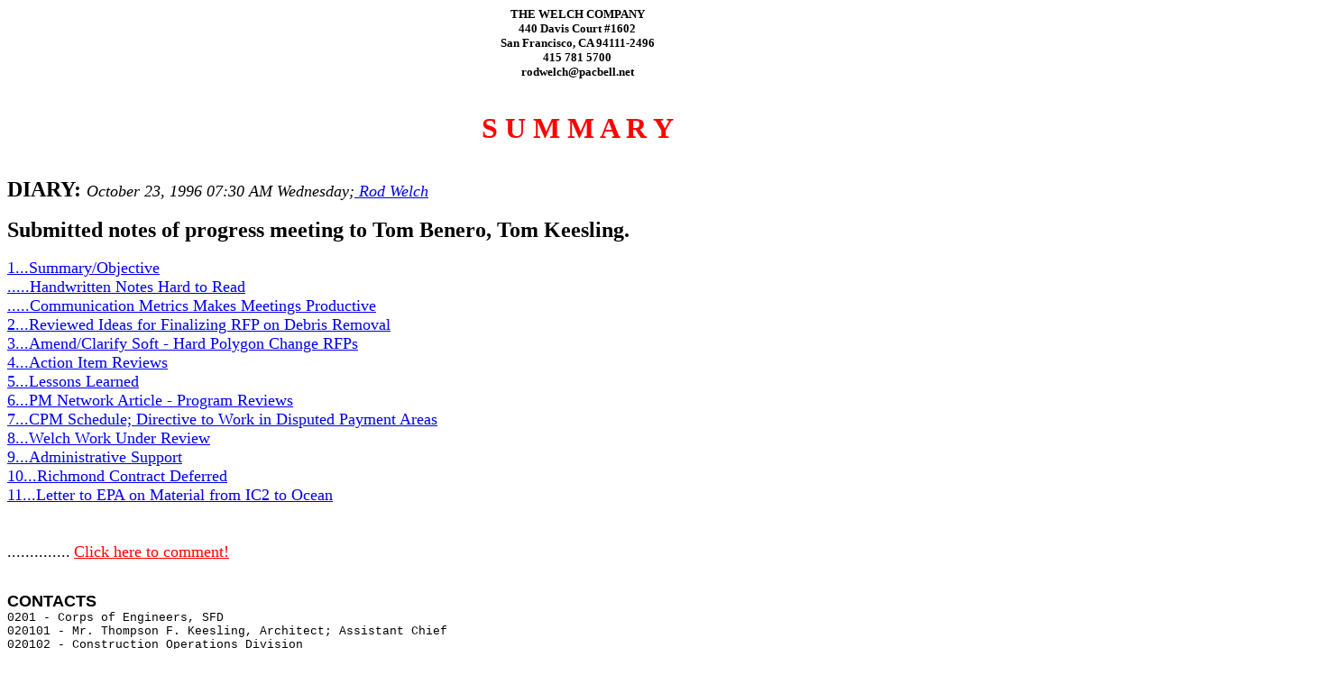

--- FILE ---
content_type: text/html
request_url: http://www.welchco.com/sd/08/00101/02/96/10/23/073031.HTM
body_size: 9187
content:
<HTML>
<HEAD>
<TITLE>961023 Submitted notes of progress meeting to Tom Benero, Tom Keesling.</TITLE>
</HEAD>
<BODY>
<center><font face="Times Roman" SIZE=2><B>
THE WELCH COMPANY<BR>
440 Davis Court #1602<BR>
San Francisco, CA  94111-2496<BR>
415 781 5700<BR>
rodwelch@pacbell.net<BR></B></font>
<BR><BR>
<FONT SIZE=6 COLOR="red"><A NAME="0000"></A><B>S U M M A R Y</B></FONT></center><BR>
<BR><FONT SIZE=5 COLOR="black">
<B>DIARY:</B> </FONT><FONT SIZE=4><I>October 23, 1996 07:30 AM Wednesday;<A HREF="mailto:rodwelch@pacbell.net">
Rod Welch</A></I></FONT><BR>
<BR>
<FONT SIZE=5 COLOR="black"><B>Submitted notes of progress meeting to Tom Benero, Tom Keesling.</B></FONT><BR>
<BR><FONT SIZE=4 COLOR="black">
<A HREF="#0001">1...Summary/Objective</A><BR>
<A HREF="#2079">.....Handwritten Notes Hard to Read</A><BR>
<A HREF="#2079">.....Communication Metrics Makes Meetings Productive</A><BR>
<A HREF="#6604">2...Reviewed Ideas for Finalizing RFP on Debris Removal</A><BR>
<A HREF="#U63M">3...Amend/Clarify Soft - Hard Polygon Change RFPs</A><BR>
<A HREF="#H67N">4...Action Item Reviews</A><BR>
<A HREF="#1168">5...Lessons Learned</A><BR>
<A HREF="#1168">6...PM Network Article - Program Reviews</A><BR>
<A HREF="#0410">7...CPM Schedule; Directive to Work in Disputed Payment Areas</A><BR>
<A HREF="#0457">8...Welch Work Under Review</A><BR>
<A HREF="#0476">9...Administrative Support</A><BR>
<A HREF="#0488">10...Richmond Contract Deferred</A><BR>
<A HREF="#0509">11...Letter to EPA on Material from IC2 to Ocean</A><BR>
<br>
<br>
..............</FONT>
<A HREF="mailto:rodwelch@pacbell.net">
<FONT SIZE=4 COLOR="red">Click here to comment!</FONT></A><FONT COLOR="black" SIZE=4><BR>
<BR>
</font><PRE><font FACE="Arial,Helvetica" SIZE=4 COLOR="black"><B>CONTACTS </B></FONT><font FACE="Courier" SIZE=2 COLOR="black">
0201 - Corps of Engineers, SFD                                                                                                                                            O-00000632 0202
020101 - Mr. Thompson F. Keesling, Architect; Assistant Chief
020102 - Construction Operations Division
0202 - Corps of Engineers, SFD                                                                                                                                            O-00000632 0201
020201 - Mr. Max R. Blodgett, II, P.E., L.S.
020202 - Chief
0203 - U.S. Army Corps of Engineers                                                                                                                                       O-00000632 0403
020301 - San Francisco District                                                                                                                                           O-00000632 0403
020302 - Ms. Monteze Jaggers; Procurement Analyst                                                                                                                         O-00000632 0403
020304 - Contracting Division                                                                                                                                             O-00000632 0403

</font><font FACE="Arial,Helvetica" SIZE=4 COLOR="black"><B>SUBJECTS</B></font><font FACE="Arial,Helvetica" SIZE=2 COLOR="black">
Corps of Engineers, SFD, Oakland Project
Weekly Progress Meeting, 961015
Meeting Notes, confirm understandings
Meeting Notes, Formal Events Omit Analysis
Meetings Unproductive, Need Time to Figure
Policy and Procedures
Comedy of Errors, Management by
Hand Written Notes Inadequate
Hand Written Notes, Improve
</FONT><FONT FACE="Courier" SIZE=2>
1811 -
1811 -   <A NAME="0001"></A> <A HREF="#0001">..</A>
1812 - </font><font FACE="Arial,Helvetica" SIZE=4 COLOR="red">Summary/Objective</Font><FONT FACE="Courier" SIZE=2 COLOR="black">
1813 -
181301 - Follow up <A HREF="http://www.welchco.com/sd/08/00101/02/96/10/23/002320.HTM#0000">ref SDS 28 0000</A>, <A HREF="http://www.welchco.com/sd/08/00101/02/96/10/22/100035.HTM#0000">ref SDS 27 0000</A>.
181302 -
181303 - Made distribution of draft for notes of Progress Meeting yesterday,
181304 - and reviewed various issues and actions under consideration.
181305 -
181307 - <A NAME="C26L"></A> <A HREF="#C26L">..</A>
1814 -
1815 -
1816 - </font><font FACE="Arial,Helvetica" SIZE=3 COLOR="black"><B>Discussion</B></FONT><FONT FACE="Courier" SIZE=2>
1817 -
181701 - Submitted <A HREF="http://www.welchco.com/03/00070/61/96/10/2301.HTM#0001">ref DIP 9 0001</A> transmitting the draft of notes to Tom Benero
181702 - for review and edit.
181704 - <A NAME="C274"></A> <A HREF="#C274">..</A>
181705 - Betty made copies for Herb, Offel, Leonard, Monti and Marcus. I took
181706 - the copy for Herb.  Betty made distribution for the others.  Marcus
181707 - and Offel were not in this morning, so I could not review the notes
181708 - with them.
181710 - <A NAME="0444"></A> <A HREF="#0444">..</A>
181711 - Discussed with Tom ideas for Action Item review, CPM and notice to
181712 - Dutra to commence work in disputed areas, per discussion with Tom
181713 - Benero, <A HREF="http://www.welchco.com/sd/08/00101/02/96/10/22/083022.HTM#xx">ref SDS 26</A> line 342.
181715 - <A NAME="C284"></A> <A HREF="#C284">..</A>
181716 - Tom could not recall the considerations about sending a letter to the
181717 - Contractor on Meeting Notes, per <A HREF="http://www.welchco.com/sd/08/00101/02/96/10/21/081629.HTM#xx">ref SDS 24</A> line 76.  He was on his
181718 - way to another meeting, so we did not take time to worry about it.
181719 -
181720 -     I called Monti later in the day and she will try find the draft
181721 -     and a convenient time for Tom Benero today to think about this
181722 -     matter.
181723 -
181724 -         <B>[See completion of this at <A HREF="http://www.welchco.com/sd/08/00101/02/96/10/28/090659.HTM#xx">ref SDS 33</A> line 161.]</B>
181725 -
181727 -     <A NAME="2079"></A> <A HREF="#2079">..</A>
181728 -     </font><font FACE="Arial,Helvetica" SIZE=4 COLOR="red">Handwritten Notes Hard to Read</Font><FONT FACE="Courier" SIZE=2 COLOR="black">
181729 -     </font><font FACE="Arial,Helvetica" SIZE=4 COLOR="red">Communication Metrics Makes Meetings Productive</Font><FONT FACE="Courier" SIZE=2 COLOR="black">
181730 -
181731 -     I asked Monti for her notes on the meeting yesterday to help
181732 -     prepare  the record.
181734 -     <A NAME="JJ4J"></A> <A HREF="#JJ4J">..</A>
181735 -     Monti said her notes are only scribbles, with a lot of arrows
181736 -     pointing to keywords and phrases in the margins, and things lined
181737 -     out; things are only partially written that she didn't fully hear
181738 -     or understand, or people were interrupted, changed their mind,
181739 -     didn't complete a sentence, and then started another sentence on
181740 -     an unrelated matter; so she is reluctant to submit them.
181742 -     <A NAME="UY5G"></A> <A HREF="#UY5G">..</A>
181743 -     I explained that handwritten notes have all of the defects of a
181744 -     tape recording, but anything people have is helpful to prepare a
181745 -     record in SDS that is useful for managing the work.
181747 -     <A NAME="UY54"></A> <A HREF="#UY54">..</A>
181748 -     Monti made a copy of what she had, and apologized again, saying
181749 -     that she intended to flesh things out after the meeting yesterday,
181750 -     but there was another meeting to attend, and there has not been
181751 -     enough time to prepare legible notes, reflecting Tom Keesling's
181752 -     point on 960920 about difficulty taking useful notes during
181753 -     meetings, and then not having enough time to parepare a legible
181754 -     record. <A HREF="http://www.welchco.com/sd/08/00101/02/96/09/20/074156.HTM#GR94">ref SDS 1 GR94</A>
181756 -     <A NAME="JJ54"></A> <A HREF="#JJ54">..</A>
181757 -     Monti asked how I can use her notes that even she can't read?
181758 -
181759 -         <B>[On 961024 Monti made similar point. <A HREF="http://www.welchco.com/sd/08/00101/02/96/10/24/080027.HTM#0498">ref SDS 30 0498</A>]</B>
181760 -
181761 -         <B>[On 970110 Monti worried USACE needs meeting notes; Chief asks</B>
181762 -         people to write up what they remember, but nobody has time to
181763 -         prepare the record, and nobody remembers anything anyway.
181764 -         <A HREF="http://www.welchco.com/sd/08/00101/02/97/01/10/074526.HTM#WW5K">ref SDS 34 WW5K</A>
181766 -         <A NAME="C249"></A> <A HREF="#C249">..</A>
181767 -         <B>[On 971202 discussed this point with HQUSACE. <A HREF="http://www.welchco.com/sd/08/00101/02/97/12/02/140027.HTM#1243">ref SDS 37 1243</A></B>
181769 -         <A NAME="C252"></A> <A HREF="#C252">..</A>
181770 -         <B>[On 980803 Max Blodgett said managers have difficulty keeping</B>
181771 -         track of understandings at meetings. <A HREF="http://www.welchco.com/sd/08/00101/02/98/08/03/021249.HTM#4192">ref SDS 38 4192</A>
181773 -         <A NAME="C256"></A> <A HREF="#C256">..</A>
181774 -         <B>[On 980819 sales executive prepares notes that are hard to</B>
181775 -         read, but is intelligent to recall meaning. <A HREF="http://www.welchco.com/sd/08/00101/02/98/08/19/155310.HTM#4738">ref SDS 39 4738</A>
181777 -         <A NAME="C260"></A> <A HREF="#C260">..</A>
181778 -         <B>[On 981106 discussed role of Comm Manager. <A HREF="http://www.welchco.com/sd/08/00101/02/98/11/06/110338.HTM#7524">ref SDS 40 7524</A></B>
181780 -     <A NAME="K65J"></A> <A HREF="#K65J">..</A>
181781 -     I explained that often contemperaneous notes are hard to follow
181782 -     because they are fragmentary and prepared under stress, when
181783 -     attention divided between crafting language, trying to understand
181784 -     discursive conversation, when people are interrupting and asking
181785 -     questions, and then writing is paused when the writer is speaking,
181786 -     again, as Tom mentioned on 960920. <A HREF="http://www.welchco.com/sd/08/00101/02/96/09/20/074156.HTM#4261">ref SDS 1 4261</A>  But when this
181787 -     type of work product is reviewed with similar notes prepared by
181788 -     others, and compared with the full record carefully prepared for
181789 -     prior related events, everyone's notes provide mental clues and
181790 -     pointers to help fill out the record.  Monti's notes are,
181791 -     therefore, very helpful, even though by themselves they are
181792 -     "unreadable" even to the person who prepared them.
181793 -
181794 -         <B>[See follow up on making meetings productive by preparing</B>
181795 -         meaningful communications out of events that otherwise lack
181796 -         comprehension, <A HREF="http://www.welchco.com/sd/08/00101/02/96/10/24/080027.HTM#5650">ref SDS 30 5650</A>.]
181798 -         <A NAME="C335"></A> <A HREF="#C335">..</A>
181799 -         <B>[Accuracy of the record was discussed on 970624, <A HREF="http://www.welchco.com/sd/08/00101/02/97/06/24/124355.HTM#1415">ref SDS 36</B></A>
181800 -         1415]
181802 - <A NAME="N93G"></A> <A HREF="#N93G">..</A>
181803 - Tom Benero will try to have edits on the meeting notes by tomorrow.
181805 - <A NAME="C34R"></A> <A HREF="#C34R">..</A>
181806 - Tom will consider the ideas on a CPM and directing the Contractor to
181807 - work in the areas under the RFPs for disputed work, e.g., IC2, IC
181808 - 3,4,5. per <A HREF="http://www.welchco.com/03/00070/61/96/10/2301.HTM#xx">ref DIP 9</A> line 41, confirming our discussion yesterday, <A HREF="http://www.welchco.com/sd/08/00101/02/96/10/22/062452.HTM#xx">ref</A>
181809 - SDS 25 line 342.
181811 - <A NAME="C348"></A> <A HREF="#C348">..</A>
181812 - We did not discuss the RFP for debris removal, which is supposed to be
181813 - issued today or tomorrow.
181815 - <A NAME="C352"></A> <A HREF="#C352">..</A>
181816 - Tom mentioned discussions with LTC Thompson about the visibility of
181817 - the Oakland Harbor Improvement project.  It is a major undertaking
181818 - that reflects on the reputation of the District.
181819 - <A HREF="#Q54M">..</A>
181820 - <A NAME="Q54M"></A>Tom feels it is critical to follow good management practices in
181821 - helping the Contractor adhere to project requirements.  He mentioned
181822 - recent reviews of District roles and functions toward that end. LTC
181823 - Thompson evidently indicated to Tom the advantage of greater
181824 - involvement by Marc McGovern and others in Max's group to assist the
181825 - Contracting Officer, Tom Benero, in carrying out the District's
181826 - mission to manage the project.
181827 -
181828 -     <B>[Discussed advantage of following good management practices, with</B>
181829 -     Tom Keesling below on article in PM Network. <A HREF="#1168">ref SDS 0 1168</A>]
181831 - <A NAME="C368"></A> <A HREF="#C368">..</A>
181832 - Tom provided the 961008 letter to Dutra on weather delays.
181833 -
181834 -
181836 - <A NAME="0273"></A> <A HREF="#0273">..</A>
1819 -
1820 -
1821 - </font><font FACE="Arial,Helvetica" SIZE=3 COLOR="black"><B>0805 Discussion with Herb</B></FONT><FONT FACE="Courier" SIZE=2>
1822 -   <A HREF="#T56M">..</A>
182201 - <A NAME="T56M"></A>Delivered the draft of the notes to Herb, including a copy of
182202 - the letter to Tom Benero, <A HREF="http://www.welchco.com/03/00070/61/96/10/2301.HTM#xx">ref DIP 9</A> line 26.
182204 - <A NAME="C381"></A> <A HREF="#C381">..</A>
182205 - Herb will have comments on the notes available tomorrow morning.
182207 - <A NAME="C384"></A> <A HREF="#C384">..</A>
182208 - When I came back about 20 minutes later, Herb said he appreciates the
182209 - ideas in the letter to Tom, <A HREF="http://www.welchco.com/03/00070/61/96/10/2301.HTM#xx">ref DIP 9</A> line 41, which we discussed
182210 - yesterday driving back from the Progress Meeting, <A HREF="http://www.welchco.com/sd/08/00101/02/96/10/22/083022.HTM#xx">ref SDS 26</A> line 339,
182211 - about requiring the Contractor to demonstrate in a CPM network its
182212 - plan for completing the work, and further to direct the Contractor to
182213 - commence work in areas covered by RFPs for changing from Soft to Hard
182214 - material.
182215 -
182217 - <A NAME="0294"></A> <A HREF="#0294">..</A>
1823 -
1824 -
1825 - </font><font FACE="Arial,Helvetica" SIZE=3 COLOR="black"><B>0842 Discussion with Tom Keesling, Max</B></FONT><FONT FACE="Courier" SIZE=2>
1826 -
182601 - Submitted a copy of the letter to Tom Benero transmitting the meeting
182602 - notes, to Tom Keesling, and reviewed key issues.
182604 - <A NAME="C342"></A> <A HREF="#C342">..</A>
182605 - We transferred my records to Tom's computer.
182606 -
182607 -
182608 -
1827 -

</font><font FACE="Arial,Helvetica" SIZE=4 COLOR="black"><B>SUBJECTS</B></font><font FACE="Arial,Helvetica" SIZE=2 COLOR="black">
Piling encountered, Schnitzer
</FONT><FONT FACE="Courier" SIZE=2>
1903 -
190401 - <A NAME="6604"></A> <A HREF="#6604">..</A>
190402 - </font><font FACE="Arial,Helvetica" SIZE=4 COLOR="red">Reviewed Ideas for Finalizing RFP on Debris Removal</Font><FONT FACE="Courier" SIZE=2 COLOR="black">
190403 -
190404 - We considered Tom's review of the RFP on debris removal could be
190405 - helpful to Tom Benero, in light of the record at the progress meeting
190406 - yesterday, <A HREF="http://www.welchco.com/sd/08/00101/02/96/10/22/100035.HTM#6305">ref SDS 27 6305</A>.
190407 -
190408 - I explained reviewing the edits Tom developed in our meeting yesterday
190409 - <A HREF="http://www.welchco.com/sd/08/00101/02/96/10/22/062452.HTM#7730">ref SDS 25 7730</A>, which were then reviewed with Tom Benero to prepare
190410 - for the meeting with Dutra, <A HREF="http://www.welchco.com/sd/08/00101/02/96/10/22/083022.HTM#7305">ref SDS 26 7305</A>, and that Tom Benero
190411 - retained the document Tom Keesling and I used in our earlier meeting
190412 - on which Tom entered his edits and added a new item #4.  Tom Benero
190413 - kept that document, so item #4 was not included in the notes of the
190414 - meeting, since I did not have it when the notes were later prepared.
190416 - <A NAME="C36Y"></A> <A HREF="#C36Y">..</A>
190417 - I called Tom Keesling about 1445 in the afternoon, and he said he
190418 - talked to Tom Benero this afternoon to coordinte on the language for
190419 - the RFP.  We discussed coordinating the input from Dutra promised for
190420 - today, per the meeting yesterday, <A HREF="http://www.welchco.com/sd/08/00101/02/96/10/22/100035.HTM#4004">ref SDS 27 4004</A>, with the discussion
190421 - at the meeting yesterday of Tom Keesling's ideas and those developed
190422 - from the meeting with Dutra on 961007. Tom Benero will submit the
190423 - proposed language to Tom Keesling to ensure consideration of the ideas
190424 - developed yesterday. <A HREF="http://www.welchco.com/sd/08/00101/02/96/10/22/062452.HTM#7730">ref SDS 25 7730</A>
190426 - <A NAME="C439"></A> <A HREF="#C439">..</A>
190427 - We considered that Dutra may have submitted to Tom their additional
190428 - input at the christening ceremony for the Antone at 1100 today.
190430 - <A NAME="C443"></A> <A HREF="#C443">..</A>
190431 - Tom plans to coordinate with Tom Benero on the final form of the RFP,
190432 - so it can go out tomorrow.
190433 -
190434 -
190435 -
1905 -

</font><font FACE="Arial,Helvetica" SIZE=4 COLOR="black"><B>SUBJECTS</B></font><font FACE="Arial,Helvetica" SIZE=2 COLOR="black">
Amend RFP, Consolidate
Amend RFPs 9 - 11, 960312 letter
0020   Combine RFPs 9-11 and 960312 letter
</FONT><FONT FACE="Courier" SIZE=2>
2205 -
220601 - <A NAME="U63M"></A> <A HREF="#U63M">..</A>
220602 - </font><font FACE="Arial,Helvetica" SIZE=4 COLOR="red">Amend/Clarify Soft - Hard Polygon Change RFPs</Font><FONT FACE="Courier" SIZE=2 COLOR="black">
220603 -
220604 - We considered discussion with Dutra at the meeting yesterday, and the
220605 - benefit of issuing an amended RFP or simply a new one, to consolidate
220606 - the issues under RFPs 9 - 11 and the letter of 960312.  Our talks
220607 - following the meeting indicate the need to avoid confusion about what
220608 - the Contractor should do, <A HREF="http://www.welchco.com/sd/08/00101/02/96/10/22/062452.HTM#xx">ref SDS 25</A> line 208.
220610 - <A NAME="C469"></A> <A HREF="#C469">..</A>
220611 - Dutra would have a simple instruction to submit a unit price per CY,
220612 - under the reasoning in the notes at <A HREF="http://www.welchco.com/sd/08/00101/02/96/10/22/100035.HTM#xx">ref SDS 27</A> line 697, and
220613 - considerations at <A HREF="http://www.welchco.com/sd/08/00101/02/96/09/28/082134.HTM#xx">ref SDS 4</A> line 183, discussions with Tom Benero at
220614 - <A HREF="http://www.welchco.com/sd/08/00101/02/96/10/01/093000.HTM#xx">ref SDS 5</A> line 94.
220616 - <A NAME="C475"></A> <A HREF="#C475">..</A>
220617 - Tom indicated this could help COE address issues discussed yesterday.
220618 -
220619 -    <B>[See follow up on this initiative, <A HREF="http://www.welchco.com/sd/08/00101/02/96/10/24/080027.HTM#xx">ref SDS 30</A> line 123.]</B>
220620 -
220621 -
2207 -

</font><font FACE="Arial,Helvetica" SIZE=4 COLOR="black"><B>SUBJECTS</B></font><font FACE="Arial,Helvetica" SIZE=2 COLOR="black">
Action Item Reviews
PM, Fundamentals &amp; Overview
Learning, Continual, Controlled Visibility
Action Items, Schedule, To Do
Past is Prologue, Project Reviews
Action Item Reviews
Lessons Learned, Common Business
</FONT><FONT FACE="Courier" SIZE=2>
3709 -
371001 - <A NAME="H67N"></A> <A HREF="#H67N">..</A>
371002 - </font><font FACE="Arial,Helvetica" SIZE=4 COLOR="red">Action Item Reviews</Font><FONT FACE="Courier" SIZE=2 COLOR="black">
371003 -
371004 - Tom advised we will do the Action Item review tomorrow at the Claim
371005 - Team meeting, per letter to Tom Benero, <A HREF="http://www.welchco.com/03/00070/61/96/10/2301.HTM#0001">ref DIP 9 0001</A>, and
371006 - discussions yesterday. <A HREF="http://www.welchco.com/sd/08/00101/02/96/10/22/062452.HTM#KX3M">ref SDS 25 KX3M</A>
371007 -
371008 -
371009 -
371011 - <A NAME="1168"></A> <A HREF="#1168">..</A>
371012 - </font><font FACE="Arial,Helvetica" SIZE=4 COLOR="red">Lessons Learned</Font><FONT FACE="Courier" SIZE=2 COLOR="black">
371013 - </font><font FACE="Arial,Helvetica" SIZE=4 COLOR="red">PM Network Article - Program Reviews</Font><FONT FACE="Courier" SIZE=2 COLOR="black">
371014 -
371015 - Tom said he liked the article submitted yesterday that reflects CESPN
371016 - objectives for Communication Metrics. <A HREF="http://www.welchco.com/02/14/01/60/96/10/0101.HTM#2738">ref OF 9 2738</A>.  SDS technology
371017 - supports doing "project reviews" daily, and uses the results to guide
371018 - the work by rolling over analysis into Controllable Action Items.
371019 -
371020 -     <B>[On 961023 discussed article with Tom White. <A HREF="http://www.welchco.com/sd/08/00101/02/96/10/23/103502.HTM#3135">ref SDS 29 3135</A>]</B>
371022 -     <A NAME="C46Y"></A> <A HREF="#C46Y">..</A>
371023 -     <B>[On 961024 Tom Keesling submitted copies of this article to the</B>
371024 -     Oakland Project team. <A HREF="http://www.welchco.com/sd/08/00101/02/96/10/24/110054.HTM#9007">ref SDS 31 9007</A>]
371026 -     <A NAME="C533"></A> <A HREF="#C533">..</A>
371027 -     <B>[On 970525 article on importance of gathering history of work</B>
371028 -     experience, <A HREF="http://www.welchco.com/sd/08/00101/02/97/05/25/084741.HTM#4700">ref SDS 35 4700</A>.]
371030 - <A NAME="C537"></A> <A HREF="#C537">..</A>
371031 - This reflects our idea to apply sound management practice
371032 - consistently.  Rather than cut corners due to the pace of meetings,
371033 - calls and documents, we capture the record and use it to guide
371034 - decisions.
371036 - <A NAME="C543"></A> <A HREF="#C543">..</A>
371037 - On 961001 Tom Benero proposed that experience using SDS on the Oakland
371038 - Harbor project can be used to formulate methods and processes for the
371039 - up coming Richmond Project, <A HREF="http://www.welchco.com/sd/08/00101/02/96/10/01/104850.HTM#7490">ref SDS 7 7490</A>
371041 - <A NAME="C548"></A> <A HREF="#C548">..</A>
371042 - The analysis in the article on slippage of production, <A HREF="http://www.welchco.com/02/14/01/60/96/10/0101.HTM#3748">ref OF 9 3748</A>,
371043 - reflects Tom Benero's explanation to the Contractor at the Progress
371044 - Meeting yesterday about the need to improve production beyond original
371045 - goals, in order to recoup lost time, <A HREF="http://www.welchco.com/sd/08/00101/02/96/10/22/100035.HTM#3844">ref SDS 27 3844</A>.
371047 - <A NAME="C554"></A> <A HREF="#C554">..</A>
371048 - This article cites the SDS methodology of integrating past, present
371049 - and future elements of management. <A HREF="http://www.welchco.com/02/14/01/60/96/10/0101.HTM#2282">ref OF 9 2282</A>
371050 -
371051 -
371052 -
371053 -
3711 -

</font><font FACE="Arial,Helvetica" SIZE=4 COLOR="black"><B>SUBJECTS</B></font><font FACE="Arial,Helvetica" SIZE=2 COLOR="black">
Schedule for Construction, 52.236-15
Order of Work
</FONT><FONT FACE="Courier" SIZE=2>
4004 -
400501 - <A NAME="0410"></A> <A HREF="#0410">..</A>
400502 - </font><font FACE="Arial,Helvetica" SIZE=4 COLOR="red">CPM Schedule; Directive to Work in Disputed Payment Areas</Font><FONT FACE="Courier" SIZE=2 COLOR="black">
400503 -
400504 - Tom indicated there is consideration being given to having the
400505 - Contractor submit a CPM and notifying the Contrctor to proceed with
400506 - work in the disputed work areas, per <A HREF="http://www.welchco.com/03/00070/61/96/10/2301.HTM#xx">ref DIP 9</A> line 41, per analysis
400507 - at <A HREF="http://www.welchco.com/sd/08/00101/02/96/10/22/083022.HTM#xx">ref SDS 26</A> line 341.
400509 - <A NAME="C579"></A> <A HREF="#C579">..</A>
400510 - Per my letter inquiring about the schedule spec, <A HREF="http://www.welchco.com/03/00070/61/96/10/1701.HTM#xx">ref DIP 7</A> line 29,
400511 - issued at <A HREF="http://www.welchco.com/sd/08/00101/02/96/10/17/070032.HTM#xx">ref SDS 21</A> line 51, Tom has checked and does not find any
400512 - specific schedule spec, except for a general clause.
400514 - <A NAME="C584"></A> <A HREF="#C584">..</A>
400515 - He will try to get the Schedule clauses for me in a computer file, and
400516 - he will try to get the Navy Sewer Line spec for me on a computer file.
400518 - <A NAME="C588"></A> <A HREF="#C588">..</A>
400519 - Max joined us and Tom asked him about the schedule spec.  Max
400520 - explained that COE normally requires a network diagram, such as
400521 - Primavera or MS Project.  He recalled that a COE manager decided that
400522 - this was not needed on this project.  Max mentioned that the
400523 - Contractor's schedule submittal is a Primavera Bar Chart, so he
400524 - suspects it merely reflects an actual network.
400526 - <A NAME="C596"></A> <A HREF="#C596">..</A>
400527 - We considered sending a letter to the Contractor for any backup to the
400528 - barchart, including a CPM network, if the Contractor is maintaining
400529 - that aspect of the Primavara program.  If the Contractor objects, then
400530 - COE can modify the contract to require submission of this planning and
400531 - control information.
400532 -
400533 -
400534 -
4006 -

</font><font FACE="Arial,Helvetica" SIZE=4 COLOR="black"><B>SUBJECTS</B></font><font FACE="Arial,Helvetica" SIZE=2 COLOR="black">
Increase Budget
Evaluation
Planning
Citations, Links
Documents, Admin Support
Port of Richmond
</FONT><FONT FACE="Courier" SIZE=2>
4608 -
460901 - <A NAME="0457"></A> <A HREF="#0457">..</A>
460902 - </font><font FACE="Arial,Helvetica" SIZE=4 COLOR="red">Welch Work Under Review</Font><FONT FACE="Courier" SIZE=2 COLOR="black">
460903 -
460904 - Max advised that he submitted the notes for the 961015 meeting, see
460905 - <A HREF="http://www.welchco.com/sd/08/00101/02/96/10/15/100055.HTM#xx">ref SDS 18</A> line 100, to LTC Thompson, the District Commander.
460906 -
460907 - Tom indicated he discussed with Max yesterday how to interpret the
460908 - citations in SDS records, and Max offered some ideas for this aspect
460909 - of the SDS program.
460911 - <A NAME="C632"></A> <A HREF="#C632">..</A>
460912 - When I talked to Herb this morning to submit the meeting notes for his
460913 - comments, he indicated approval of the Welch work effort to "document"
460914 - understandings, as explained to Dutra yesterday in the Progress
460915 - Meeting, <A HREF="http://www.welchco.com/sd/08/00101/02/96/10/22/100035.HTM#xx">ref SDS 27</A> line 169.  Herb recalled this morning a meeting
460916 - yesterday afternoon where Max submitted Welch work product to Colonel
460917 - Thompson.
460918 -
460919 -
460921 - <A NAME="0476"></A> <A HREF="#0476">..</A>
460922 - </font><font FACE="Arial,Helvetica" SIZE=4 COLOR="red">Administrative Support</Font><FONT FACE="Courier" SIZE=2 COLOR="black">
460923 -
460924 - Considered with Tom Keesling the cost advantage of getting support for
460925 - creating computer files of COE information, rather than having this
460926 - work performed entirely by Welch, e.g., <A HREF="http://www.welchco.com/sd/08/00101/02/96/10/15/130056.HTM#xx">ref SDS 20</A> line 223.
460927 -
460928 - Tom indicated this can be taken up in the period ahead about
460929 - modifying the Welch Contract.
460930 -
460931 -
460933 - <A NAME="0488"></A> <A HREF="#0488">..</A>
460934 - </font><font FACE="Arial,Helvetica" SIZE=4 COLOR="red">Richmond Contract Deferred</Font><FONT FACE="Courier" SIZE=2 COLOR="black">
460935 -
460936 - Tom advised that the Richmond project seems to have been deferred
460937 - until next April, following up our discussion at, <A HREF="http://www.welchco.com/sd/08/00101/02/96/10/02/131814.HTM#xx">ref SDS 8</A> line 106.
460938 - There were understandings it was to have been approved for bid last
460939 - month, then this month, then next month, now the latest is next April.
460940 -
460941 -     <B>[See later discussion to include Welch budget in Richmond</B>
460942 -     contract, <A HREF="http://www.welchco.com/sd/08/00101/02/96/10/25/085216.HTM#xx">ref SDS 32</A> line 70.]
460943 -
460944 -
4610 -

</font><font FACE="Arial,Helvetica" SIZE=4 COLOR="black"><B>SUBJECTS</B></font><font FACE="Arial,Helvetica" SIZE=2 COLOR="black">
Environmental Protection
Polygon IC 2
</FONT><FONT FACE="Courier" SIZE=2>
4804 -
480501 - <A NAME="0509"></A> <A HREF="#0509">..</A>
480502 - </font><font FACE="Arial,Helvetica" SIZE=4 COLOR="red">Letter to EPA on Material from IC2 to Ocean</Font><FONT FACE="Courier" SIZE=2 COLOR="black">
480503 -
480504 - Tom mentioned that the letter to the EPA under discussion with the
480505 - Port of Oakland had not been issued as understood previously at <A HREF="http://www.welchco.com/sd/08/00101/02/96/10/17/093055.HTM#xx">ref</A>
480506 - SDS 22 line 205.
480507 -
480508 - Tom advised the letter was edited today to meet COE project management
480509 - concerns on precedents, per <A HREF="http://www.welchco.com/sd/08/00101/02/96/10/08/063025.HTM#xx">ref SDS 11</A> line 139, and issued to the EPA
480510 - at <A HREF="http://www.welchco.com/03/00070/61/96/10/1702.HTM#xx">ref DIT 1</A> line 21.
480511 -
480512 -
4806 -
</font></PRE>
<font FACE="Arial,Helvetica" SIZE=3 COLOR="black"><B>Distribution. . . . See "CONTACTS"</B></FONT>
<BR>
<BR>
<BR>
<BR>
<BR>
<BR>
<BR>
<BR>
<BR>
<BR>
<BR>
<BR>
<BR>
<BR>
<BR>
<BR>
<BR>
<BR>
<BR>
<BR>
<BR>
<BR>
<BR>
<BR>
<BR>
<BR>
<BR>
<BR>
<BR>
<BR>
<BR>
<BR>
<BR>
<BR>
<BR>
<!-- WiredMinds eMetrics tracking with Enterprise Edition V5.4 START -->
<script type='text/javascript' src='https://count.carrierzone.com/app/count_server/count.js'></script>
<script type='text/javascript'><!--
wm_custnum='23172d0d1c237d66';
wm_page_name='073031.HTM';
wm_group_name='/services/webpages/w/e/welchco.com/public/sd/08/00101/02/96/10/23';
wm_campaign_key='campaign_id';
wm_track_alt='';
wiredminds.count();
// -->
</script>
<!-- WiredMinds eMetrics tracking with Enterprise Edition V5.4 END -->
</BODY>
</HTML>
